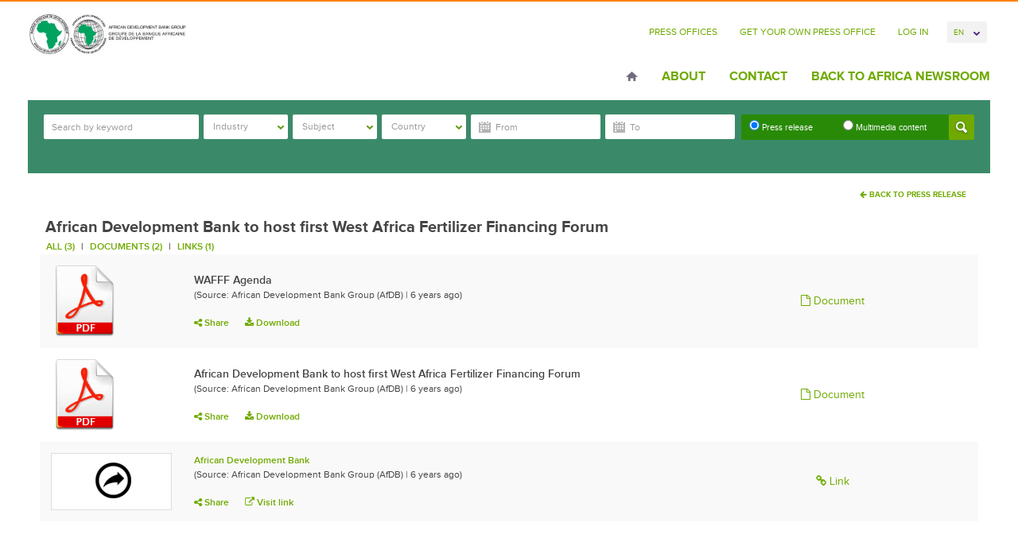

--- FILE ---
content_type: text/html; charset=UTF-8
request_url: https://afdb.africa-newsroom.com/press/media/african-development-bank-to-host-first-west-africa-fertilizer-financing-forum?lang=en
body_size: 9462
content:
<!DOCTYPE html>
<html lang="en" >
  <head>
    <meta charset="utf-8">
<meta name="viewport" content="width=device-width, initial-scale=1">
<title>
	 African Development Bank Group (AfDB)  / Press Release
</title>
<meta name="author" content="APO Group - Africa Newsroom">


<meta name="keywords" content="Africa Newsroom, Africa News, Press Release Africa, Press Release, Africa, Press Release Distribution Africa, Press Release Distribution, APO Group, African Press Organization, Public Relations Africa, Marketing Africa">

<!-- Mobile viewport optimized -->
<meta name="viewport" content="width=device-width,initial-scale=1">

<!-- Set a base location for assets -->
<base href="https://afdb.africa-newsroom.com/"/>
<!-- End base -->


<!-- Bootstrap -->
<!-- CSS. No need to specify the media attribute unless specifically targeting a media type, leaving blank implies media=all -->



	
	
	<link rel="stylesheet" type="text/css" href="https://afdb.africa-newsroom.com/source/source_css/618">
<!-- End CSS-->

	<link rel="shortcut icon" href="https://afdb.africa-newsroom.com/files/thumb/a43d857a52fe022/32/32/fit"> 





<!-- All JavaScript at the bottom, except for Modernizr. -->
<!--[if lt IE 9]>
	
	
<![endif]-->

<!-- Google Tag Manager -->
<link rel="preconnect" href="https://www.googletagmanager.com/">
<script>(function(w,d,s,l,i){w[l]=w[l]||[];w[l].push({'gtm.start':
new Date().getTime(),event:'gtm.js'});var f=d.getElementsByTagName(s)[0],
j=d.createElement(s),dl=l!='dataLayer'?'&l='+l:'';j.async=true;j.src=
'https://www.googletagmanager.com/gtm.js?id='+i+dl;f.parentNode.insertBefore(j,f);
})(window,document,'script','dataLayer','GTM-5HGK4PT');</script>
<!-- End Google Tag Manager -->

  <script type="application/ld+json">
    {
      "@context": "https://schema.org",
      "@type": "Organization",
      "url": "https://www.africa-newsroom.com",
      "logo": "https://www.africa-newsroom.com/addons/shared_addons/themes/apofront/img/logo.png"
    }
    </script>

<link rel="stylesheet" href="https://afdb.africa-newsroom.com/assets/cache/5e2aa84565f0f583ff16b39056450a35.css" />

<script src="https://afdb.africa-newsroom.com/assets/cache/d159d3c255cc2f4cec5da3c2438b4ff0.js"></script>

<!-- for Google -->
        <meta name="description" content="" />
        <meta name="keywords" content="" />

        <meta name="author" content="" />
        <meta name="application-name" content="APO Group - Africa Newsroom" />

        <!-- for Facebook -->
        <meta property="og:title" content="" />
        <meta property="og:type" content="article" />
        <meta property="og:image" content="https://afdb.africa-newsroom.com/files/large" />
        <meta property="og:url" content="https://afdb.africa-newsroom.com/press" />
        <meta property="og:description" content="" />

        <!-- for Twitter -->
        <meta name="twitter:card" content="summary" />
        <meta name="twitter:title" content="" />
        <meta name="twitter:description" content="" />
        <meta name="twitter:image" content="https://afdb.africa-newsroom.com/files/large" />
		<script> pyro.lang.download = "Download"; </script><link rel="stylesheet" href="https://afdb.africa-newsroom.com/assets/cache/aaba66aef21d44b7dc75065a0c63c1de.css" />
<script src="https://afdb.africa-newsroom.com/assets/cache/03a8a4faff091b5a9467b4cf5d3c925e.js"></script>

<!-- Google Analytics -->

<!-- Google Analytics End -->


    </head>
  <body class="en">
    <div class="container">
            <!-- Google Tag Manager (noscript) -->
<noscript><iframe src="https://www.googletagmanager.com/ns.html?id=GTM-5HGK4PT"
height="0" width="0" style="display:none;visibility:hidden"></iframe></noscript>
<!-- End Google Tag Manager (noscript) -->
<header class="header row" role="banner">
<div class="col-lg-3 col-md-3 col-sm-5 col-xs-12">
	<div class="hgroup">
  		<h1 id="logo">
                    <a href="https://afdb.africa-newsroom.com/press?lang=en"><img src="https://afdb.africa-newsroom.com/files/thumb/a43d857a52fe022/300/120" alt="African Development Bank Group (AfDB)" style="max-height: 80px;max-width:200px" /></a>
                </h1>
  </div>
</div>
<div class="col-lg-9 col-md-9 col-sm-6 col-xs-12">
    <nav class="clearfix">
        <ul class="top-nav">
                      <li class="first">
              <a href="http://africa-newsroom.com/source?lang=en">Press Offices</a>
            </li>
                      <li class="last">
              <a href="http://africa-newsroom.com/press-offices?lang=en">Get Your Own Press Office</a>
            </li>
          
                     <li><a href="#" data-toggle="modal" data-target="#modal-login">Log In</a>
          
          <li>
          <form name="change_lang">
            <select name="change_lang_select" onchange="location.href=change_lang.change_lang_select.options[selectedIndex].value" class="form-control bfh-languages chosen" data-language="en">
              <option value="https://afdb.africa-newsroom.com/press/media/african-development-bank-to-host-first-west-africa-fertilizer-financing-forum?lang=en"  selected >En</option>
              <option value="https://afdb.africa-newsroom.com/press/media/african-development-bank-to-host-first-west-africa-fertilizer-financing-forum?lang=fr" >Fr</option>
              <option value="https://afdb.africa-newsroom.com/press/media/african-development-bank-to-host-first-west-africa-fertilizer-financing-forum?lang=pt" >Pt</option>
              <option value="https://afdb.africa-newsroom.com/press/media/african-development-bank-to-host-first-west-africa-fertilizer-financing-forum?lang=ar" >Ar</option>
            </select>
          </form>
          </li>
        </ul>
    </nav>
    <nav class="navbar" role="navigation">
      <!-- Brand and toggle get grouped for better mobile display -->
      <div class="navbar-header">
        <button type="button" class="navbar-toggle" data-toggle="collapse" data-target="#bs-example-navbar-collapse-1">
          <span class="sr-only">Toggle navigation</span>
          <span class="icon-bar"></span>
          <span class="icon-bar"></span>
          <span class="icon-bar"></span>
          <strong>Menu</strong>
        </button>
      </div>
      <!-- Collect the nav links, forms, and other content for toggling -->
      
        <div class="collapse navbar-collapse" id="bs-example-navbar-collapse-1">
            <ul class="nav navbar-nav">
                            <li class="home first"><a href="https://afdb.africa-newsroom.com/?lang=en">Home</a></li>
                            <li class=""><a href="https://afdb.africa-newsroom.com/source">About</a></li>
                            <li class=""><a href="https://afdb.africa-newsroom.com/source#aboutcontactform">Contact</a></li>
                            <li class="last"><a href="http://www.africa-newsroom.com/">Back to Africa Newsroom</a></li>
              
              <!-- <li><a href="https://africa-newsroom.com">Back To Africa NewsRoom</a></li> -->
            </ul>
      </div><!-- /.navbar-collapse -->
    </nav>
</div>
</header>
<!-- /header ends here -->

        <section class="row">
<div class="col-md-12 ">
  <div class="widget press_search ">
		<div class="advance-search clearfix" style="display: none;">
<form action="https://afdb.africa-newsroom.com/press/index" method="post" accept-charset="utf-8" name="press_search" role="form" id="press_search" autocomplete="off">
    <div class="form-group">
          <div class="form-item form-item-search">
                <input type="search" name="keyword" value="" class="form-control" id="keyword" placeholder="Search by keyword"  />
            </div>
            <div class="form-item">
                <select name="press_industry_id[]" id="press_industry_id" class="multiselectfiltering " data-title="Industry"  multiple="multiple">
<option value="201">Advertising</option>
<option value="81">Agriculture</option>
<option value="189">Aviation/Airlines</option>
<option value="213">Banking/Finance</option>
<option value="97">Books</option>
<option value="217">Chemical</option>
<option value="125">Cinema</option>
<option value="221">Computers</option>
<option value="85">Culture/Arts</option>
<option value="205">Defense/Aerospace</option>
<option value="109">Education</option>
<option value="225">Electricity</option>
<option value="121">Entertainment</option>
<option value="117">Environment</option>
<option value="229">Food/Beverages</option>
<option value="133">Health</option>
<option value="137">Infectious Diseases</option>
<option value="277">Infrastructure</option>
<option value="233">Insurance</option>
<option value="237">Internet Technology</option>
<option value="261">Investment</option>
<option value="241">Logistics</option>
<option value="245">Maritime</option>
<option value="149">Mining</option>
<option value="253">Mobile</option>
<option value="209">Motoring</option>
<option value="257">Music</option>
<option value="161">Oil and Gas</option>
<option value="249">Pharmaceutical</option>
<option value="265">Renewable Energy</option>
<option value="688">Retail</option>
<option value="197">Sport</option>
<option value="173">Telecommunications</option>
<option value="269">Textile</option>
<option value="145">Tourism</option>
<option value="181">Transport</option>
<option value="281">Wood/Forest</option>
</select>
            </div>
            <div class="form-item">
                <select name="press_subject_id[]" id="press_subject_id" class="multiselectfiltering " data-title="Subject" multiple="multiple">
<option value="289">Animals</option>
<option value="89">Asia</option>
<option value="93">Awards</option>
<option value="912">Basketball</option>
<option value="285">Business</option>
<option value="105">Children</option>
<option value="948">Coronavirus</option>
<option value="956">Cycling</option>
<option value="293">Development</option>
<option value="113">Economy</option>
<option value="656">Energy</option>
<option value="305">European Government</option>
<option value="129">Events/Media Advisory</option>
<option value="964">Football</option>
<option value="185">Foreign Policy</option>
<option value="309">Handicapped/Disabled</option>
<option value="668">Humanitarian Aid</option>
<option value="193">Justice/Legal Issues</option>
<option value="141">Labour Market</option>
<option value="157">Not for Profit</option>
<option value="101">Oil and Gas Discoveries</option>
<option value="165">Personnel Announcements</option>
<option value="169">Religion</option>
<option value="792">Rugby</option>
<option value="804">Technology</option>
<option value="177">Trade</option>
<option value="297">Urbanism/Cities</option>
<option value="301">Water/Sanitation</option>
<option value="153">Women</option>
</select>
            </div>
            <div class="form-item">
                <select name="press_country_id[]" id="press_country_id" class="multiselectfiltering " data-title="Country" multiple="multiple">
<option value="648">Afghanistan</option>
<option value="652">Africa</option>
<option value="872">Albania</option>
<option value="313">Algeria</option>
<option value="800">Ambazonia</option>
<option value="321">Angola</option>
<option value="740">Argentina</option>
<option value="888">Armenia</option>
<option value="684">Australia</option>
<option value="457">Austria</option>
<option value="980">Azerbaijan</option>
<option value="700">Bahrain</option>
<option value="768">Bangladesh</option>
<option value="744">Belarus</option>
<option value="449">Belgium</option>
<option value="329">Benin</option>
<option value="333">Botswana</option>
<option value="760">Brazil</option>
<option value="764">Brunei</option>
<option value="936">Bulgaria</option>
<option value="341">Burkina Faso</option>
<option value="345">Burundi</option>
<option value="732">California</option>
<option value="353">Cameroon</option>
<option value="621">Canada</option>
<option value="361">Cape Verde</option>
<option value="972">Casablanca</option>
<option value="369">Central African Republic</option>
<option value="377">Chad</option>
<option value="1036">Channel Islands</option>
<option value="944">Chile</option>
<option value="433">China</option>
<option value="385">Comoros</option>
<option value="393">Congo (Republic of the)</option>
<option value="1008">Costa Rica</option>
<option value="788">Croatia</option>
<option value="900">Croatie</option>
<option value="736">Cuba</option>
<option value="920">Cyprus</option>
<option value="876">Czech Republic</option>
<option value="425">Democratic Republic of the Congo</option>
<option value="421">Denmark</option>
<option value="441">Djibouti</option>
<option value="1032">Ecuador</option>
<option value="473">Egypt</option>
<option value="489">Equatorial Guinea</option>
<option value="501">Eritrea</option>
<option value="932">Estonia</option>
<option value="581">Eswatini</option>
<option value="505">Ethiopia</option>
<option value="752">Finland</option>
<option value="497">France</option>
<option value="521">Gabon</option>
<option value="1060">Georgia</option>
<option value="469">Germany</option>
<option value="545">Ghana</option>
<option value="728">Greece</option>
<option value="1064">Grenada</option>
<option value="1068">Grenada</option>
<option value="561">Guinea</option>
<option value="577">Guinea-Bissau</option>
<option value="928">Guyana</option>
<option value="896">Hong Kong</option>
<option value="784">Hungary</option>
<option value="756">Illinois</option>
<option value="409">India</option>
<option value="992">Indonesia</option>
<option value="401">Iran</option>
<option value="880">Iraq</option>
<option value="660">Ireland</option>
<option value="397">Israel</option>
<option value="389">Italy</option>
<option value="593">Ivory Coast</option>
<option value="960">Jamaica</option>
<option value="381">Japan</option>
<option value="716">Jordan</option>
<option value="1040">Kazakhstan</option>
<option value="601">Kenya</option>
<option value="724">Kuwait</option>
<option value="968">Kyrgyzstan</option>
<option value="884">Latvia</option>
<option value="720">Lebanon</option>
<option value="609">Lesotho</option>
<option value="613">Liberia</option>
<option value="605">Libya</option>
<option value="856">Lithuania</option>
<option value="676">Luxembourg</option>
<option value="597">Madagascar</option>
<option value="585">Malawi</option>
<option value="772">Malaysia</option>
<option value="864">Maldives</option>
<option value="573">Mali</option>
<option value="680">Malta</option>
<option value="557">Mauritania</option>
<option value="537">Mauritius</option>
<option value="1072">Mexico</option>
<option value="1076">Mexico</option>
<option value="708">Middle East</option>
<option value="712">Monaco</option>
<option value="517">Morocco</option>
<option value="481">Mozambique</option>
<option value="465">Namibia</option>
<option value="644">Nepal</option>
<option value="1056">New Caledonia</option>
<option value="692">New Zealand</option>
<option value="405">Niger</option>
<option value="417">Nigeria</option>
<option value="820">NORTH SUDAN</option>
<option value="365">Norway</option>
<option value="812">OMAN</option>
<option value="844">Oman</option>
<option value="892">Pakistan</option>
<option value="1048">Papua New Guinea</option>
<option value="860">Philippines</option>
<option value="840">Poland</option>
<option value="357">Portugal</option>
<option value="816">Qatar</option>
<option value="976">REPUBLIQUE TOGOLAISE</option>
<option value="780">Romania</option>
<option value="337">Russia</option>
<option value="429">Rwanda</option>
<option value="1024">Saint Kitts and Nevis</option>
<option value="1000">Samoa</option>
<option value="437">São Tomé and Príncipe</option>
<option value="664">Saudi Arabia</option>
<option value="988">Scotland</option>
<option value="453">Senegal</option>
<option value="461">Seychelles</option>
<option value="477">Sierra Leone</option>
<option value="349">Singapore</option>
<option value="1080">Slovakia</option>
<option value="1084">Slovakia</option>
<option value="904">Slovenia</option>
<option value="1052">Solomon Islands</option>
<option value="493">Somalia</option>
<option value="776">Somaliland</option>
<option value="513">South Africa</option>
<option value="940">South America</option>
<option value="796">South Korea</option>
<option value="529">South Sudan</option>
<option value="413">Spain</option>
<option value="848">Sri Lanka</option>
<option value="553">Sudan</option>
<option value="924">Suriname</option>
<option value="824">Sweden</option>
<option value="325">Switzerland</option>
<option value="868">Tajikistan</option>
<option value="589">Tanzania</option>
<option value="836">Thailand</option>
<option value="1012">The Bahamas</option>
<option value="533">The Gambia</option>
<option value="373">The Netherlands</option>
<option value="748">The People's Republic of China</option>
<option value="569">Togo</option>
<option value="1044">Tonga</option>
<option value="565">Tunisia</option>
<option value="317">Turkey</option>
<option value="916">Turkmenistan</option>
<option value="996">Turks and Caicos Islands</option>
<option value="549">Uganda</option>
<option value="852">Ukraine</option>
<option value="628">United Arab Emirates</option>
<option value="485">United Kingdom</option>
<option value="509">United States of America</option>
<option value="908">Uzbekistan</option>
<option value="617">Vatican</option>
<option value="1028">Vietnam</option>
<option value="1016">West Indies</option>
<option value="1088">Wilmington</option>
<option value="1092">Wilmington</option>
<option value="808">Yemen</option>
<option value="541">Zambia</option>
<option value="525">Zimbabwe</option>
</select>
            </div>
            <div class="form-item form-item-startdate">               
                <input type="text" name="start_date" value="" id="start-date" class="form-control dateNtime" placeholder="From" />
            </div>
            <div class="form-item form-itme-enddate">               
                <input type="text" name="end_date" value="" id="end-date" class="form-control dateNtime" placeholder="To" />
            </div>
            <div class="form-item form-item-radio" data-s="radio" >
                <label for="pressrelease" class="radiotext">
                    <input type="radio" name="press_type" id="pressrelease" value="press"  checked="checked" >
                    Press release
                </label>
                <label for="multimedia" class="radiotext">
                    <input type="radio" name="press_type" id="multimedia" value="media"  >
                    Multimedia content
                </label>
              <button type="submit" class="btn btn-default pull-right"></button>
              </div>
                <div class="form-group checkbox media_types">

                    <div class="form-item form-item-checkbox" style="padding:0;">
                      Filter by: 
                    </div>
                    <div class="form-item form-item-checkbox">
                        <input id="checkbox-all" class="mediatype-checkall" type="checkbox" checked="checked" data-value="yes"> 
                        <label for="checkbox-all">All</label>
                    </div>
                                        <div class="form-item form-item-checkbox">
                        <input id="checkbox-Audio" class="mediatype-check" name="media_type[a]" value="a" type="checkbox" > 
                        <label for="checkbox-Audio">Audio</label>
                    </div>
                                        <div class="form-item form-item-checkbox">
                        <input id="checkbox-Video" class="mediatype-check" name="media_type[v]" value="v" type="checkbox" > 
                        <label for="checkbox-Video">Video</label>
                    </div>
                                        <div class="form-item form-item-checkbox">
                        <input id="checkbox-Images" class="mediatype-check" name="media_type[i]" value="i" type="checkbox" > 
                        <label for="checkbox-Images">Images</label>
                    </div>
                                        <div class="form-item form-item-checkbox">
                        <input id="checkbox-Documents" class="mediatype-check" name="media_type[d]" value="d" type="checkbox" > 
                        <label for="checkbox-Documents">Documents</label>
                    </div>
                                    </div>
          </div>
    </form>
</div>
</div>


</div>
</section>

        <div class="clearfix col-sm-12"></div>
    <div class="clearfix">
      <div class="site-content clearfix row-fluid">
        <div class="main- col-sm-12">
          <script>
window.dataLayer = window.dataLayer || [];
window.dataLayer.push({
 'pressId': '95082',
 'pressSubheading': 'The Forum, &ldquo;Fostering Fertilizer Future&rdquo; will discuss the financing needs of the fertilizer value chain and appropriate financing products',
 'pressSource': 'African Development Bank Group (AfDB)',
 'pressHeading': 'African Development Bank to host first West Africa Fertilizer Financing Forum',
 'event': 'press_views'
});
</script>

<article class="clearfix">
<div style="margin-bottom:500px">
    <div class="text-right" style="margin-bottom:10px;">
      <a class="btn btn-default btn-sm" href="https://afdb.africa-newsroom.com/press/african-development-bank-to-host-first-west-africa-fertilizer-financing-forum"><i class="fa fa-arrow-left"></i> Back To Press Release</a>
    </div>
  <h2 class="post-sub-title-download">African Development Bank to host first West Africa Fertilizer Financing Forum</h2>
  <nav class="post-links">
    <ul class="clearfix">
      <li class="toggle-media"><a data-type="all" href="javascript:void(1);">All (3)</a></li>
                        <li class="toggle-media"><a data-type="document" href="javascript:void(1);">Documents (2)</a></li>
                        <li class="toggle-media"><a data-type="link" href="javascript:void(1);">Links (1)</a></li>
          </ul>
  </nav>
  <div class="row-fluid">      
    <table class="table table-striped table-download">
        <tbody>
                
        <!-- mp3 as doc -->
            
             <!-- mp3 as doc -->


        <tr class="document-tr " >
            <td><figure><a href="https://afdb.africa-newsroom.com/files/download/1129b21b9a98ead" target="_blank" rel="nofollow"><img class="" style="height:90px" alt="" src="https://afdb.africa-newsroom.com/addons/shared_addons/themes/apofront/img/icon-pdf.png" /></a></figure></td>
            </td>
            <td>
                <p><strong>WAFFF Agenda</strong>
                <small>(Source: African Development Bank Group (AfDB) 
                 | 
                6 years ago)</small>
                </p>
                <ul class="q-links ">
                <li class="social-share"><a href="javascript:void(1);"><i class="fa fa-share-alt"></i> Share</a>
                    <ul class="icns social-list">
                        <li><a target="_blank" data-mediaid="33676" data-social="f" data-type="m" data-pressid="95082" title="facebook" href="https://www.facebook.com/sharer/sharer.php?u=https://afdb.africa-newsroom.com/files/download/1129b21b9a98ead"><i class="fa fa-facebook"></i></a></li>
                        <li><a target="_blank" data-mediaid="33676" data-social="t" data-type="m" data-pressid="95082" title="twitter" href="https://twitter.com/intent/tweet?text=WAFFF+Agenda+https%3A%2F%2Fafdb.africa-newsroom.com%2Ffiles%2Fdownload%2F1129b21b9a98ead+">
                        <i class="fa fa-twitter"></i></a></li>
                        <li><a target="_blank" data-mediaid="33676" data-social="l" data-type="m" data-pressid="95082" title="linkedin" href="https://www.linkedin.com/shareArticle?mini=true&amp;url=https://afdb.africa-newsroom.com/files/download/1129b21b9a98ead&amp;title=WAFFF+Agenda"><i class="fa fa-linkedin"></i></a></li>
                        <li><a target="_blank" data-mediaid="33676" data-social="g" data-type="m" data-pressid="95082" title="google" href="https://plus.google.com/share?url=https://afdb.africa-newsroom.com/files/download/1129b21b9a98ead"><i class="fa fa-google-plus"></i></a></li>
                        <li><a target="_blank" data-mediaid="33676" data-social="tu" data-type="p" data-pressid="95082" title="tumblr" href="https://www.tumblr.com/share/link?url=https://afdb.africa-newsroom.com/files/download/1129b21b9a98ead&amp;name=WAFFF Agenda"><i class="fa fa-tumblr"></i></a></li>
                        <li><a target="_blank" data-mediaid="33676" data-social="r" data-type="p" data-pressid="95082" title="reddit" href="http://reddit.com/submit?url=https://afdb.africa-newsroom.com/files/download/1129b21b9a98ead&amp;title=WAFFF Agenda"><i class="fa fa-reddit"></i></a></li>
                        <li><a target="_blank" data-mediaid="33676" data-social="p" data-type="p" data-pressid="95082" title="pinterest" href="https://pinterest.com/pin/create/bookmarklet/?media=https://afdb.africa-newsroom.com/files/download/1129b21b9a98ead&amp;url=https://afdb.africa-newsroom.com/press/media/african-development-bank-to-host-first-west-africa-fertilizer-financing-forum?lang=en&amp;description=WAFFF Agenda"><i class="fa fa-pinterest"></i></a></li>
                        <li><a target="_blank" data-mediaid="33676" data-social="s" data-type="p" data-pressid="95082" title="stumpleupon" href="http://www.stumbleupon.com/submit?url=https://afdb.africa-newsroom.com/files/download/1129b21b9a98ead&amp;title=WAFFF Agenda"><i class="fa fa-stumbleupon"></i></a></li>
                    </ul>
                </li>
                <li><a href="https://afdb.africa-newsroom.com/files/download/1129b21b9a98ead" class="table-download-link"><i class="fa fa-download"></i> Download</a></li>
            </ul>
            </td>
            <td class="text-center mtype"><i class="fa fa-file-o"></i> Document</td>
            
        </tr>

        <!-- mp3 as doc -->
     <!-- mp3 as doc -->

 
        
        <!-- mp3 as doc -->
            
             <!-- mp3 as doc -->


        <tr class="document-tr " >
            <td><figure><a href="https://afdb.africa-newsroom.com/files/download/0846aaa4b5f960d" target="_blank" rel="nofollow"><img class="" style="height:90px" alt="" src="https://afdb.africa-newsroom.com/addons/shared_addons/themes/apofront/img/icon-pdf.png" /></a></figure></td>
            </td>
            <td>
                <p><strong>African Development Bank to host first West Africa Fertilizer Financing Forum</strong>
                <small>(Source: African Development Bank Group (AfDB) 
                 | 
                6 years ago)</small>
                </p>
                <ul class="q-links ">
                <li class="social-share"><a href="javascript:void(1);"><i class="fa fa-share-alt"></i> Share</a>
                    <ul class="icns social-list">
                        <li><a target="_blank" data-mediaid="33677" data-social="f" data-type="m" data-pressid="95082" title="facebook" href="https://www.facebook.com/sharer/sharer.php?u=https://afdb.africa-newsroom.com/files/download/0846aaa4b5f960d"><i class="fa fa-facebook"></i></a></li>
                        <li><a target="_blank" data-mediaid="33677" data-social="t" data-type="m" data-pressid="95082" title="twitter" href="https://twitter.com/intent/tweet?text=African+Development+Bank+to+host+first+West+%23Africa+%23Fertilizer+Financing+Forum+%40AfDB_Group+%40Akin_Adesina+%E2%80%8F+https%3A%2F%2Fafdb.africa-newsroom.com%2Ffiles%2Fdownload%2F0846aaa4b5f960d+">
                        <i class="fa fa-twitter"></i></a></li>
                        <li><a target="_blank" data-mediaid="33677" data-social="l" data-type="m" data-pressid="95082" title="linkedin" href="https://www.linkedin.com/shareArticle?mini=true&amp;url=https://afdb.africa-newsroom.com/files/download/0846aaa4b5f960d&amp;title=African+Development+Bank+to+host+first+West+Africa+Fertilizer+Financing+Forum"><i class="fa fa-linkedin"></i></a></li>
                        <li><a target="_blank" data-mediaid="33677" data-social="g" data-type="m" data-pressid="95082" title="google" href="https://plus.google.com/share?url=https://afdb.africa-newsroom.com/files/download/0846aaa4b5f960d"><i class="fa fa-google-plus"></i></a></li>
                        <li><a target="_blank" data-mediaid="33677" data-social="tu" data-type="p" data-pressid="95082" title="tumblr" href="https://www.tumblr.com/share/link?url=https://afdb.africa-newsroom.com/files/download/0846aaa4b5f960d&amp;name=African Development Bank to host first West Africa Fertilizer Financing Forum"><i class="fa fa-tumblr"></i></a></li>
                        <li><a target="_blank" data-mediaid="33677" data-social="r" data-type="p" data-pressid="95082" title="reddit" href="http://reddit.com/submit?url=https://afdb.africa-newsroom.com/files/download/0846aaa4b5f960d&amp;title=African Development Bank to host first West Africa Fertilizer Financing Forum"><i class="fa fa-reddit"></i></a></li>
                        <li><a target="_blank" data-mediaid="33677" data-social="p" data-type="p" data-pressid="95082" title="pinterest" href="https://pinterest.com/pin/create/bookmarklet/?media=https://afdb.africa-newsroom.com/files/download/0846aaa4b5f960d&amp;url=https://afdb.africa-newsroom.com/press/media/african-development-bank-to-host-first-west-africa-fertilizer-financing-forum?lang=en&amp;description=African Development Bank to host first West Africa Fertilizer Financing Forum"><i class="fa fa-pinterest"></i></a></li>
                        <li><a target="_blank" data-mediaid="33677" data-social="s" data-type="p" data-pressid="95082" title="stumpleupon" href="http://www.stumbleupon.com/submit?url=https://afdb.africa-newsroom.com/files/download/0846aaa4b5f960d&amp;title=African Development Bank to host first West Africa Fertilizer Financing Forum"><i class="fa fa-stumbleupon"></i></a></li>
                    </ul>
                </li>
                <li><a href="https://afdb.africa-newsroom.com/files/download/0846aaa4b5f960d" class="table-download-link"><i class="fa fa-download"></i> Download</a></li>
            </ul>
            </td>
            <td class="text-center mtype"><i class="fa fa-file-o"></i> Document</td>
            
        </tr>

        <!-- mp3 as doc -->
     <!-- mp3 as doc -->

 
                

        
        
 <!-- audio section -->

        
<!-- audio section -->



        
                <tr class="link-tr ">
          <td><figure><a href="https://www.AfDB.org/" target="_blank" rel="nofollow"><img class="link-placeholder-img" alt="Link" src="https://afdb.africa-newsroom.com/addons/shared_addons/themes/apofront/img/icon-link.jpg" /></a></figure></td>
          <td>
            <p><strong>
            <a href="https://www.AfDB.org/" target="_blank">African Development Bank</a>            </strong>
            <small>(Source: African Development Bank Group (AfDB) 
                 | 
                6 years ago)</small>
            </p>
            <ul class="q-links ">
            <li class="social-share"><a href="javascript:void(1);"><i class="fa fa-share-alt"></i> Share</a>
              <ul class="icns social-list">
                <li><a target="_blank" data-social="f" data-type="p" title="facebook" href="https://www.facebook.com/sharer/sharer.php?u=https://www.AfDB.org/"><i class="fa fa-facebook"></i></a></li>
                <li><a target="_blank" data-social="t" data-type="p" title="twitter" href="https://twitter.com/home?status=African+Development+Bank+to+host+first+West+Africa+Fertilizer+Financing+Forum+https%3A%2F%2Fwww.AfDB.org%2F"><i class="fa fa-twitter"></i></a></li>
                <li><a target="_blank" data-social="l" data-type="p" title="linkedin" href="http://www.linkedin.com/shareArticle?mini=true&amp;url=https://www.AfDB.org/"><i class="fa fa-linkedin"></i></a></li>
                <li><a target="_blank" data-social="g" data-type="p" title="google" href="https://plus.google.com/share?url=https://www.AfDB.org/"><i class="fa fa-google-plus"></i></a></li>
                <li><a target="_blank" data-social="tu" data-type="p" title="tumblr" href="https://www.tumblr.com/share/link?url=https://www.AfDB.org/&amp;name=African Development Bank to host first West Africa Fertilizer Financing Forum"><i class="fa fa-tumblr"></i></a></li>
                <li><a target="_blank" data-social="r" data-type="p" title="reddit" href="http://reddit.com/submit?url=https://www.AfDB.org/&amp;title=African Development Bank to host first West Africa Fertilizer Financing Forum"><i class="fa fa-reddit"></i></a></li>
                <li><a target="_blank" data-social="p" data-type="p" title="pinterest" href="https://pinterest.com/pin/create/bookmarklet/?media=https://www.AfDB.org/&amp;is_video=yes&amp;url=https://afdb.africa-newsroom.com/press/media/african-development-bank-to-host-first-west-africa-fertilizer-financing-forum?lang=en&amp;description=African Development Bank to host first West Africa Fertilizer Financing Forum"><i class="fa fa-pinterest"></i></a></li>
                <li><a target="_blank" data-social="s" data-type="p" title="stumpleupon" href="http://www.stumbleupon.com/submit?url=https://www.AfDB.org/&amp;title=African Development Bank to host first West Africa Fertilizer Financing Forum"><i class="fa fa-stumbleupon"></i></a></li>
              </ul>
            </li>
            <li><a href="https://www.AfDB.org/" target="_blank" rel="nofollow" class="table-download-link"><i class="fa fa-external-link"></i> Visit link</a></li>
            </ul>
          </td>
          <td class="text-center mtype"><i class="fa fa-link"></i> Link</td>
          <!-- <td><i class="fa fa-calendar"></i> Jan</td> -->
        </tr>
                </tbody>
    </table>
  </div>
  </div>
  <!-- /column 2 ends here -->
  </article>

<script type="text/javascript">

        var toggle_media = function(mediaType)
        {
            var mediaType = mediaType || 'all';

            //var mediaType = $(this).data('type');
            var $table = $('table.table-download');
            var $tr = $('table.table-download tr');
            $tr.addClass('hide');
            //show all images before hiding a group
            if(mediaType == 'all'){
                $tr.removeClass('hide');
            }
            else{
                $tr = $('table.table-download tr.'+mediaType+'-tr');
                $tr.removeClass('hide');
            }
        }

        $('.toggle-media a').on('click', function(e){
            e.preventDefault();

            var mediaType = $(this).data('type');
            toggle_media(mediaType);
        });


    // var defaultMediaType = '';
    // if(defaultMediaType)
    // {
    //     toggle_media(defaultMediaType);
    // }
</script>
      </div>
    </div>
    <!-- content ends here -->
            	<!-- content ends here -->
	</div>
  <footer class="footer clearfix">
    <div class="container">
        <!-- <div class="row">
            <div class="col-lg-6 col-md-6 col-sm-6 col-xs-12">
              <p>2026 African Development Bank Group (AfDB)</p>
            </div>
            <div class="col-lg-6 col-md-6 col-sm-6 col-xs-12">
            </div>
          </div>
          </div> -->
      </footer>
    <a href="#" id="toTop" style="display: block;"><i class="fa fa-chevron-up"></i><span id="toTopHover" style="opacity: 1;"></span></a>
<div class="modal fade" id="modal-login">
        <div class="modal-dialog">
            <div class="modal-content">
                <div class="modal-header">
                    <button type="button" class="close" data-dismiss="modal" aria-hidden="true">&times;</button>
                    <h4 class="modal-title">Login</h4>
                </div>
                
                <div class="modal-body">
                    <h4 class="modal-title">Sorry this feature has been deactivated. To subscribe to Africa-Newsroom content, click <a href="https://www.africa-newsroom.com/africarc?lang=en">here</a>. If you would like more information, contact <a href="mailto:info@apo-opa.com">info (at) apo-opa.com</a></h4>

                </div>
            </div>
            <!-- /.modal-content -->
        </div>
        <!-- /.modal-dialog -->
    </div>
    <!-- /.modal -->

    <!-- Scripts -->
    


	









    
    




<script src="https://afdb.africa-newsroom.com/assets/cache/4929b72f0f3a2fbcbb20f88c2981ffc4.js"></script>

<script>

	$(document).ready(function() {
		var defaults = {
  			containerID: 'toTop', // fading element id
			containerHoverID: 'toTopHover', // fading element hover id
			scrollSpeed: 1200,
			easingType: 'linear' 
 		};
		if (jQuery.isFunction(jQuery.fn.UItoTop)) {
			$().UItoTop({ easingType: 'easeOutQuart' });
		}
	});

</script>
<script>

    /*var engine = new Bloodhound({
      datumTokenizer: Bloodhound.tokenizers.obj.whitespace('value'),
      queryTokenizer: Bloodhound.tokenizers.whitespace,
      //prefetch: '../data/films/post_1960.json',
      remote: "https://afdb.africa-newsroom.com/press/ajax_autocomplete?query=%QUERY"
    });
    engine.initialize();
    var initTypeahead = function(selector){
        var initialVal = "";
        var currentVal = $("input#keyword").val();
        $(selector).typeahead(null, {
            //name: 'keyword',
            minLength: 5,
            highlight: true,
            hint: false,
            displayKey: 'value',
            source: engine.ttAdapter(),
        });
    }*/

    $(function(){
        //initTypeahead('#keyword');
        $('.advance-search').show();
    });

    //press note rotator
    $(function ($) {
        /*setInterval(function () {
            $(".copyright-message > span").slideToggle(1000);
        }, 5000)*/

        $('select.has-items').next().find('button').addClass('active');
    });

    //media type filter
    function showHideMediaFilter(press_type)
    {
        if(press_type == 'media'){
            $(".checkbox.media_types").show();
        }
        else{
            $(".checkbox.media_types").hide();
        }
    }
    //get press type on load
    var press_type = $('input:radio[name="press_type"]:checked').val();
    showHideMediaFilter(press_type);
    //get press type on click
    $('input:radio[name="press_type"]').on('click', function(){
        var press_type = $(this).val();
        showHideMediaFilter(press_type);
    });
    var media_filter_all = $('.mediatype-checkall:checked').data('value');
    if(media_filter_all){
        $('.mediatype-check').prop("checked", true);
    }
    $('.mediatype-checkall').on('click', function(){
        var is_checked = $(this).is(':checked');
        if(is_checked){
            $('.mediatype-check').prop("checked", true);
        }
        else{
            $('.mediatype-check').prop("checked", false);
        }
    });

    $('.mediatype-check').on('click', function(){
        var total = $('.mediatype-check').length;
        var checked = $('.mediatype-check:checked').length;
        if(total == checked){
            $('.mediatype-checkall').prop("checked", true);
        }
        else{
            $('.mediatype-checkall').prop("checked", false);
        }
    });

</script>
<script>

    // Multilingual Support for BX Slider - Husain
    var nextLabel = "Next";
    var prevLabel = "Previous";
    $(function(){
                
        $('.error').parent('div').addClass('has-error');
        $('.error').hide();

        var loginFields = {'username' : "Username *", 
            'password' : 'Password *'
            };

            $.each(loginFields, function(i,v){
            $("input."+i).addClass('form-control'); 
            $("input."+i).attr('placeholder', v); 
        });

        //lets validate
        if ($.isFunction(jQuery.fn.bootstrapValidator)) 
        {
            $('#modal-login-form').bootstrapValidator({
                excluded: ':disabled',
                message: 'This value is not valid',
                feedbackIcons: {
                    valid: 'glyphicon glyphicon-ok',
                    invalid: 'glyphicon glyphicon-remove',
                    validating: 'glyphicon glyphicon-refresh'
                },
                fields: {
                    email: {
                        validators: {
                            notEmpty: {
                                message: "The " + loginFields.username + " field is required."
                            }
                        }
                    },
                    password: {
                        validators: {
                            notEmpty: {
                                message: "The " + loginFields.password + " field is required."
                            },
                            stringLength: {
                                min: 6,
                                max: 30,
                                message: ""
                            },
                        }
                    },                
                    
                }
            });
        }
        $('.add-control-css input[type="text"], .add-control-css textarea, .add-control-css select').addClass('form-control input-sm');
    });

</script>

<script src='https://www.google.com/recaptcha/api.js'></script>
  <!-- End Scripts -->

    <!-- footer ends here -->
      </body>
</html>


--- FILE ---
content_type: text/css; charset: UTF-8;charset=UTF-8
request_url: https://afdb.africa-newsroom.com/source/source_css/618
body_size: 2242
content:

/*color code
primary : #70aa00;
secondary : #3a8a69;
source about: #ffffff;
*/

body{
	border-top:2px solid #70aa00;
}
/*anchor*/

a {color: #70aa00 !important;}
.ui-datepicker-calendar a{ color: #fff !important; }
a:hover {color: #3a8a69 !important;}
td.mtype {color: #70aa00}
.social-box a.more, .multimedia-icon.q-links > li.social-share > a, .multimedia-icon > li > a {color: #fff;}
.social-share ul.social-list li a, .toolbar li.social-share > a, .short-links li.social-share> a, .table-download .q-links > li.social-share > a {color: #70aa00;}
.social-share ul.social-list li a:hover {color: #3a8a69;}
h1, h2, h3, h4, h5, h6 {color: #3a8a69;}
/*buttons*/
.btn {background: #70aa00;}
.btn:hover, .btn:focus {background-color: #444;}
/*navigation*/
.navbar-toggle {background-color:#70aa00 !important;}
nav li a {color:#70aa00;}


/*datepicker*/
.ui-datepicker{background:#70aa00;}
.ui-datepicker td{border-top:1px solid #3a8a69;}
.ui-datepicker td a:hover{background:#298a08; color:#70aa00 !important;}
.ui-datepicker td.ui-datepicker-today a{background-color:#3a8a69; color:#fff !important;}

/*multiselect*/
.advance-search button.multiselect .caret, button.multiselect .caret {
    background: url("/addons/shared_addons/themes/apofront/img/grassgreen/chosen-sprite.png") no-repeat scroll -2px -7px ;}
.advance-search .open button.multiselect .caret, .open button.multiselect .caret {
    background: url("/addons/shared_addons/themes/apofront/img/grassgreen/chosen-sprite.png") no-repeat scroll -19px -7px ;} 	 	
.dropdown-menu > .active > a, .dropdown-menu > .active > a:hover, .dropdown-menu > .active > a:focus {
    background: #70aa00 ;}    

/*announcements*/
.announcement{background: #70aa00;}
.announcement .bx-controls-direction{background: #70aa00;}

/*bx-controls*/
.bx-controls-direction a{color: #70aa00;}

.news-wrap strong {color:#70aa00;}


/*tabs*/
.nav-tabs>li.active>a, .nav-tabs>li.active>a:hover, .nav-tabs>li.active>a:focus {
    background-color: #70aa00 !important;
    background: #70aa00 !important;
}

/*file upload box*/
.file-upload-box span {background-color: #70aa00;}

div.bgcontent {border: 1px solid #70aa00;}
div#sidebarrssfeed .bgcontent {background: url("/addons/shared_addons/themes/apofront/img/rss-feeds.png") no-repeat scroll right top / 60px #70aa00;}
div#sidebartelegramfeed{color: #fff;
    display: block;
    font-family: "proxima_novabold";
    font-size: 26px;
    font-weight: normal;
    line-height: 24px;
    margin-bottom: 15px;
    text-transform: uppercase;background: url("/addons/shared_addons/themes/apofront/img/telegram.png") no-repeat scroll right bottom #70aa00;}
div#sidebarwhatsappfeed{color: #fff;
    display: block;
    font-family: "proxima_novabold";
    font-size: 26px;
    font-weight: normal;
    line-height: 24px;
    margin-bottom: 15px;
    text-transform: uppercase;background: url("/addons/shared_addons/themes/apofront/img/whatsapp.png") no-repeat scroll right bottom #70aa00;}
div#sidebarsubscribe .bgcontent {background: url("/addons/shared_addons/themes/apofront/img/media-kit.png") no-repeat scroll right top / 77px #70aa00;}
#sidebarrssfeed small, #sidebartelegramfeed small, #sidebarwhatsappfeed small, #sidebarsubscribe small{color: #298a08;}

/*background-images*/

blockquote:before {background: url(/addons/shared_addons/themes/apofront/img/grassgreen/l_invert_comma.png) no-repeat top right;}
blockquote:after {background: url(/addons/shared_addons/themes/apofront/img/grassgreen/r_invert_comma.png) no-repeat top right;}
blockquote p {    display: inline; line-height:1.1em;}

.forward {background: url(/addons/shared_addons/themes/apofront/img/grassgreen/forward.png) no-repeat left top;}
.share {background: url(/addons/shared_addons/themes/apofront/img/grassgreen/share.png) no-repeat left top;}
.favourite {background: url(/addons/shared_addons/themes/apofront/img/grassgreen/star.png) no-repeat left 1px;}
.print {background: url(/addons/shared_addons/themes/apofront/img/grassgreen/print.png) no-repeat left 1px;}
.copy {background: url(/addons/shared_addons/themes/apofront/img/grassgreen/copy-text.png) no-repeat left 1px;}
.speaker {background: url(/addons/shared_addons/themes/apofront/img/grassgreen/speaker.png) no-repeat left 1px; width: 13px;}
.download {background: url(/addons/shared_addons/themes/apofront/img/grassgreen/download.png) no-repeat left 1px; width: 11px;}
.remove {background: url(/addons/shared_addons/themes/apofront/img/grassgreen/remove.png) no-repeat left 3px;}
.pdf {width: 12px; height: 12px;}
.cal {background: url(/addons/shared_addons/themes/apofront/img/grassgreen/xs-calender.png) no-repeat 0 -1px; width: 13px; height: 13px;}
.image {background: url(/addons/shared_addons/themes/apofront/img/grassgreen/image.png) no-repeat 0 0; width: 13px;}
.audio {background: url(/addons/shared_addons/themes/apofront/img/grassgreen/audio.png) no-repeat 0 0; width: 14px; height: 13px;}
.video {background: url(/addons/shared_addons/themes/apofront/img/grassgreen/video.png) no-repeat 0 0; width: 13px; height: 13px;}

.advance-search, .social-box{background:#3a8a69;}
.advance-search input.dateNtime{background:url(/addons/shared_addons/themes/apofront/img/calander.png) no-repeat 10px 9px #fff;}
.advance-search .btn{background:url(/addons/shared_addons/themes/apofront/img/grassgreen/search-icon.png) no-repeat center center #70aa00;}
.form-item-radio {background: #298a08;}

.radio-box .radio-radio{background:url(/addons/shared_addons/themes/apofront/img/grassgreen/radio-btn.png) no-repeat 0 0;}
.form-item-startdate b, .form-itme-enddate b{background: url(/addons/shared_addons/themes/apofront/img/grassgreen/chosen-sprite.png) no-repeat -2px 7px;}
.form-item-checkbox input[type='checkbox'] + label {background: url(/addons/shared_addons/themes/apofront/img/grassgreen/checkbox.png) 0 0 no-repeat;}
.form-item-checkbox input[type='checkbox']:checked + label {background: url("/addons/shared_addons/themes/apofront/img/grassgreen/checkbox.png") no-repeat scroll 0 -18px ;}
.ui-datepicker-prev{background:url(/addons/shared_addons/themes/apofront/img/grassgreen/calander-next-prev.png) no-repeat 6px 6px;}
.ui-datepicker-next{background:url(/addons/shared_addons/themes/apofront/img/grassgreen/calander-next-prev.png) no-repeat -18px 6px;}
.announcement:after{background: url(/addons/shared_addons/themes/apofront/img/announcement-shadow.png) no-repeat 0 0;}
.announcement h5 {background: url(/addons/shared_addons/themes/apofront/img/announcement-sep.png) no-repeat right 0;}
.media-content > a{background:url(/addons/shared_addons/themes/apofront/img/grassgreen/attachment.png) no-repeat 0 0;}
/* .media-content .media-title{ color: #70aa00; } */
.media-videos{background:url(/addons/shared_addons/themes/apofront/img/grassgreen/videos.png) no-repeat 0 0;}
.media-pdf, .pdf{background:url(/addons/shared_addons/themes/apofront/img/grassgreen/pdfs.png) no-repeat 0 0;}
.media-docx{background:url(/addons/shared_addons/themes/apofront/img/grassgreen/docx.png) no-repeat 0 0;}
.docx { background: url(/addons/shared_addons/themes/apofront/img/grassgreen/doc.png) no-repeat 0 0 / 15px auto;  }


/*sidebar*/
.ico-twt {background: url(/addons/shared_addons/themes/apofront/img/twitter-icon.png) no-repeat top left;}
.ico-user {background: url(/addons/shared_addons/themes/apofront/img/grassgreen/user-plus-icon.png) no-repeat top left;}
.tweet-feeds li a {background: url(/addons/shared_addons/themes/apofront/img/twt-follow-bg.png) repeat-x 0 0;}
.tweet-feeds h4 a { background: url(/addons/shared_addons/themes/apofront/img/twt-follow-bg.png) repeat-x 0 0;}

.bx-controls-direction a {background: url(/addons/shared_addons/themes/apofront/img/grassgreen/xs-arrow.png) no-repeat 0 0;}
/*social links*/
.social-links ul li a {background: url(/addons/shared_addons/themes/apofront/img/default/social-media.png) no-repeat 0 0;}

<!-- .announcement p span {background:url(/img/span-anc.png) no-repeat 10px 0;} -->
.announcement .bx-controls-direction a{background:url(/addons/shared_addons/themes/apofront/img/grassgreen/announce-next-prev.png) no-repeat 0 0;}
.social-box h3, .social-box p, .social-box a.more{ color: #ffffff !important; }

/*chosen*/
.chzn-container .chzn-results li.highlighted {
	background-color: #70aa00;
}
.pressgoback .btn, .multimedia-icon li a{
    color: #fff !important;
}

/*footer*/
#toTop {background:#70aa00;}
#toTop .fa {color:#ffffff !important;}

.multimedia-video .play-video {
    border: none !important;
}

.multimedia-video .video-item img {
    border: none !important;
    width: 100%;
}

.multimedia-con-front figcaption.fig-caption {
    color: #fff;
    width: 99.3%;
    position: absolute;
    left: 2px;
    padding: 5px 5px 25px 5px;
    background: rgba(0,0,0,0.6);
    bottom: 0;
}

.multimedia-con-front figure.carousel-img-wrapper {
    position: relative;
    margin: 10px 10px 10px 10px;
}

.multimedia-video-front .video-title {
    display: block;
}

.multimedia-icon {
    width: 98% !important;
}

.is_live_pr h2.press_title:before {
    content: '';
    height: 10px;
    width: 10px;
    background-color: #cf0000;
    position: absolute;
    left: 0;
    margin-top: 6px;
    vertical-align: middle;
    border-radius: 50%;
}

.is_live_pr p.home-subheading strong {
    font-size: 1.9rem;
    font-weight: 500;
    text-transform: uppercase;
    color: hsl(3, 81.8%, 49.6%);
    width: fit-content;
    border: 1px solid red;
    padding: 5px 5px;
}

.is_live_pr h2.press_title a span {
    color: #cf0000;
}

.live-video-item iframe{
    height:98%;
    width:100%;
}

.multimedia-icon
{
    top:0px;
}
